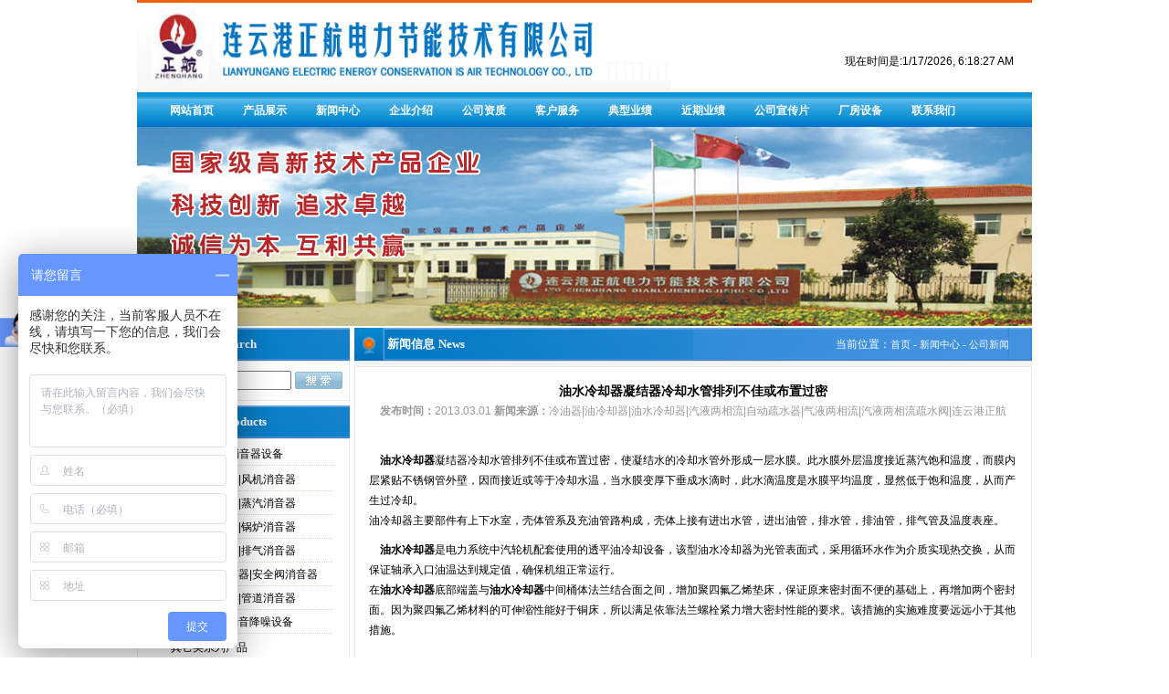

--- FILE ---
content_type: text/html
request_url: http://www.qiyeliangxiangliu.com/ch/xinwanzhongxin-478.html
body_size: 16830
content:


<!DOCTYPE html PUBLIC "-//W3C//DTD XHTML 1.0 Transitional//EN" "http://www.w3.org/TR/xhtml1/DTD/xhtml1-transitional.dtd">
<html xmlns="http://www.w3.org/1999/xhtml">
<head>
<meta http-equiv="Content-Type" content="text/html; charset=gb2312" />
<title>油水冷却器凝结器冷却水管排列不佳或布置过密</title>
<meta name="keywords" content="油水冷却器凝结器冷却水管排列不佳或布置过密" />
<meta name="description" content="油水冷却器凝结器冷却水管排列不佳或布置过密" />
<link href="css/style.css" rel="stylesheet" type="text/css" />

</head>


<script language="javascript" src="../Script/Html.js"></script>
<script src="../Script/AC_RunActiveContent.js" type="text/javascript"></script>
<div id="topdiv">
<table width="980" border="0" align="center" cellpadding="0" cellspacing="0">
 <tr>
    <td height="3px" colspan="3" bgcolor="#f56100" ></td>
  </tr>
  <tr bgcolor="#FFFFFF">
    <td width="584" height="98" colspan="2" align="left" bgcolor="#FCFCFC"><img src="image/logo.jpg" alt="风机消声器" width="584" height="98" border="0" /></td>
    <td width="396"><table width="95%" border="0" align="left" cellpadding="0" cellspacing="0">
      <tr>
        <td colspan="2" align="right"></td>
      </tr>
      <tr>
        <td height="30" colspan="2" align="right" class="font_14"> </td>
      </tr>
       <tr>  <td width="98%" align="right" nowrap="nowrap" >现在时间是:</td>
        <td width="2%" align="right" nowrap="nowrap" ><div id="webjx"></div>
 <script>setInterval("webjx.innerHTML=new Date().toLocaleString();",1000);
                  </script></td>
      </tr>
    </table></td>
  </tr>
  <tr>
	<td colspan="3" ><div class="menu6">
      <!--div class="left6"></div-->
      <div class="center6"> <a href="../">网站首页</a><a href="/ch/ProductList.asp">产品展示</a><a href="/ch/NewsList.asp">新闻中心</a><a href="/ch/about.asp">企业介绍</a><a href="/ch/OtherList.asp?SortID=18">公司资质</a><a href="/ch/Service.asp?id=21">客户服务</a><a href="/ch/CustomerCase.Asp?id=22">典型业绩</a><a href="/ch/Case.asp?id=17">近期业绩</a><a href="/ch/network.asp?id=20">公司宣传片</a><a href="/ch/OtherList.asp?SortID=19">厂房设备</a><a href="/ch/contactus.asp?id=8">联系我们</a> </div>
      <!--div class="right6"></div-->
    </div></td>
  </tr>
  <!--tr>
    <td height="8" colspan="3" background="image/menu_line.jpg" ></td>
  </tr-->
</table>
</div>
<table width="980" height="218" border="0" align="center" cellpadding="0" cellspacing="0">
  <tr>
    <td background="../images/01.jpg">&nbsp;</td>
  </tr>
</table>
<body>
<table width="980" border="0" align="center" cellpadding="0" cellspacing="0" class="l_content">
  <tr>
    <td width="218" height="184" valign="top"><table width="100%" border="0" align="center" cellpadding="0" cellspacing="0">
  <tr>
    <td ><table width="100%" border="0" cellspacing="0" cellpadding="0">
      <tr>
        <td class="piclistleft_conternt2">产品搜索<span>Search</span></td>
      </tr>
    </table></td>
  </tr>
  <tr>
    <td valign="top" class="left_conternt"><table width="95%" border="0" align="center" cellpadding="2" cellspacing="3">
      <tr >
        <td><table border="0" cellspacing="0" cellpadding="2" align="left">
          <form id="Search" name="Search" method="post" action="Search.asp">
            <tbody>
              <tr>
                <td height="1" colspan="2" style="DISPLAY: none"><input name="Range" type="radio" value="Product" class="inputnoborder" checked="checked" /></td>
              </tr>
              <tr>
                <td height="28"><input name="keyword" size="18" maxlength="50" style="margin:0;" onfocus="this.select();" />                </td>
                <td><input type="image" name="imageField3" src="image/btn_sear.gif" class="inputnoborder" />
                      </a></td>
              </tr>
            </tbody>
          </form>
        </table></td>
      </tr>
    </table></td>
  </tr>
  <tr>
    <td height="5" ></td>
  </tr>
  <tr>
    <td><table width="100%" border="0" cellspacing="0" cellpadding="0">
      <tr>
        <td class="piclistleft_conternt2">产品列表<span>Products</span></td>
      </tr>
    </table></td>
  </tr>
  <tr>
    <td class="left_conternt">
<table width="90%" border="0" align="center" cellpadding="2" cellspacing="1">
  <tr>
    <td><table border='0' cellspacing='0' cellpadding='2'  width='100%'><tr style='background:url(Images/bg2.gif) repeat-x left bottom;'><td nowrap id='b487'class='SortFolderOpen'> </td><td nowrap><a href="ProductClass-487-1.html">消声器设备|消音器设备&nbsp;</a></td></tr>
      <tr id="a487" ><td class="SortListline" nowrap></td><td ><table border='0' cellspacing='0' cellpadding='2'  width='100%'><tr style='background:url(Images/bg2.gif) repeat-x left bottom;'><td nowrap id='b489'class='SortFile'> </td><td nowrap><a href="ProductClass-489-1.html">风机消声器|风机消音器&nbsp;</a></td></tr><tr style='background:url(Images/bg2.gif) repeat-x left bottom;'><td nowrap id='b490'class='SortFile'> </td><td nowrap><a href="ProductClass-490-1.html">蒸汽消声器|蒸汽消音器&nbsp;</a></td></tr><tr style='background:url(Images/bg2.gif) repeat-x left bottom;'><td nowrap id='b491'class='SortFile'> </td><td nowrap><a href="ProductClass-491-1.html">锅炉消声器|锅炉消音器&nbsp;</a></td></tr><tr style='background:url(Images/bg2.gif) repeat-x left bottom;'><td nowrap id='b492'class='SortFile'> </td><td nowrap><a href="ProductClass-492-1.html">排汽消声器|排气消音器&nbsp;</a></td></tr><tr style='background:url(Images/bg2.gif) repeat-x left bottom;'><td nowrap id='b493'class='SortFile'> </td><td nowrap><a href="ProductClass-493-1.html">安全阀消声器|安全阀消音器&nbsp;</a></td></tr><tr style='background:url(Images/bg2.gif) repeat-x left bottom;'><td nowrap id='b494'class='SortFile'> </td><td nowrap><a href="ProductClass-494-1.html">管道消声器|管道消音器&nbsp;</a></td></tr><tr style='background:url(Images/bg2.gif) repeat-x left bottom;'><td nowrap id='b495'class='SortFileEnd'> </td><td nowrap><a href="ProductClass-495-1.html">其他消声消音降噪设备&nbsp;</a></td></tr></table></td></tr>
<tr style='background:url(Images/bg2.gif) repeat-x left bottom;'><td nowrap id='b488'class='SortEndFolderOpen'> </td><td nowrap><a href="ProductClass-488-1.html">其它类系列产品&nbsp;</a></td></tr>
      <tr id="a488" ><td class="SortEndListline" nowrap></td><td ><table border='0' cellspacing='0' cellpadding='2'  width='100%'><tr style='background:url(Images/bg2.gif) repeat-x left bottom;'><td nowrap id='b496'class='SortFile'> </td><td nowrap><a href="ProductClass-496-1.html">除氧器|旋膜除氧器&nbsp;</a></td></tr><tr style='background:url(Images/bg2.gif) repeat-x left bottom;'><td nowrap id='b497'class='SortFile'> </td><td nowrap><a href="ProductClass-497-1.html">除氧器排汽回收装置&nbsp;</a></td></tr><tr style='background:url(Images/bg2.gif) repeat-x left bottom;'><td nowrap id='b498'class='SortFile'> </td><td nowrap><a href="ProductClass-498-1.html">连定排余热回收装置&nbsp;</a></td></tr><tr style='background:url(Images/bg2.gif) repeat-x left bottom;'><td nowrap id='b499'class='SortFile'> </td><td nowrap><a href="ProductClass-499-1.html">烟气余热回收装置&nbsp;</a></td></tr><tr style='background:url(Images/bg2.gif) repeat-x left bottom;'><td nowrap id='b500'class='SortFile'> </td><td nowrap><a href="ProductClass-500-1.html">冷油器|油水冷却器&nbsp;</a></td></tr><tr style='background:url(Images/bg2.gif) repeat-x left bottom;'><td nowrap id='b501'class='SortFile'> </td><td nowrap><a href="ProductClass-501-1.html">射水抽气器&nbsp;</a></td></tr><tr style='background:url(Images/bg2.gif) repeat-x left bottom;'><td nowrap id='b502'class='SortFile'> </td><td nowrap><a href="ProductClass-502-1.html">汽液两相流疏水器&nbsp;</a></td></tr><tr style='background:url(Images/bg2.gif) repeat-x left bottom;'><td nowrap id='b503'class='SortFile'> </td><td nowrap><a href="ProductClass-503-1.html">胶球清洗装置&nbsp;</a></td></tr><tr style='background:url(Images/bg2.gif) repeat-x left bottom;'><td nowrap id='b504'class='SortFile'> </td><td nowrap><a href="ProductClass-504-1.html">凝汽器补水装置&nbsp;</a></td></tr><tr style='background:url(Images/bg2.gif) repeat-x left bottom;'><td nowrap id='b505'class='SortFile'> </td><td nowrap><a href="ProductClass-505-1.html"> 工业滤水器&nbsp;</a></td></tr><tr style='background:url(Images/bg2.gif) repeat-x left bottom;'><td nowrap id='b506'class='SortFileEnd'> </td><td nowrap><a href="ProductClass-506-1.html">其他电力辅机设备&nbsp;</a></td></tr></table></td></tr>
</table></td>
  </tr>
</table>
<script language=javascript id=clientEventHandlersJS>
<!--
var number=33;
function LMYC() {
var lbmc;
	for (i=1;i<=number;i++) {
		lbmc = eval('LM' + i);
		lbmc.style.display = 'none';
	}
}
function ShowFLT(i) {
	lbmc = eval('LM' + i);
	if (lbmc.style.display == 'none') {
		LMYC();
		lbmc.style.display = '';
	}
	else {
		lbmc.style.display = 'none';
	}
}
//-->
</script>
</td>
  </tr>
  <tr>
    <td height="5" ></td>
  </tr>
  <tr>
    <td ><table width="100%" border="0" cellspacing="0" cellpadding="0">
      <tr>
        <td class="piclistleft_conternt">联系我们<span>Contactus</span></td>
      </tr>
    </table></td>
  </tr>
  <tr>
    <td class="left_conternt"><table width="96%" border="0" align="center" cellpadding="1" cellspacing="1">
      <tr>
        <td height="5"></td>
      </tr>
      <tr>
        <td><img src="image/co.jpg" alt="消声器" width="212" height="57" /></td>
      </tr>
      <tr style="background:url(Images/bg2.gif) repeat-x left bottom;">
        <td class="font_12B01458e">连云港正航电力节能技术有限公司</td>
      </tr>
      <tr style="background:url(Images/bg2.gif) repeat-x left bottom;">
        <td>地址：连云港海州区新坝新北路2-8号</td>
      </tr>
      <tr style="background:url(Images/bg2.gif) repeat-x left bottom;">
        <td>电话：0518-85371357、85370962</td>
      </tr>
      <tr style="background:url(Images/bg2.gif) repeat-x left bottom;">
        <td>手机：(0)13961398536</td>
      </tr>
      <tr style="background:url(Images/bg2.gif) repeat-x left bottom;">
        <td>手机：(0)13961372208</td>
      </tr>
      <tr style="background:url(Images/bg2.gif) repeat-x left bottom;">
        <td>传真：0518-85370669</td>
      </tr>
      <tr style="background:url(Images/bg2.gif) repeat-x left bottom;">
        <td>邮箱：zhjnjs@163.com     在线QQ：1007033117</td>
      </tr>
      <tr style="background:url(Images/bg2.gif) repeat-x left bottom;">
        <td>邮编：222022</td>
      </tr>
      <tr style="background:url(Images/bg2.gif) repeat-x left bottom;">
        <td>客服QQ：1007033117</td>
      </tr>
    </table></td>
  </tr>
</table>
<map name="Map4" id="Map4">
  <area shape="rect" coords="174,8,213,26" href="about.asp" />
</map>
</td>
    <td valign="top" class="right_c" ><table width="100%" border="0" cellpadding="0" cellspacing="0" class="r_content">
      <tr>
        <td height="128" valign="top"><table width="100%" border="0" cellspacing="0" cellpadding="0">
          <tr>
            <td><table width="100%" border="0" cellspacing="0" cellpadding="0">
              <tr>
                <td width="51%" class="piclistleft_conternt2">新闻信息<span>News</span></td>
                <td width="47%" align="right" nowrap="nowrap" class="piclistleft_conternt font_999999"><span>&nbsp;当前位置：<a href="/" class="agray">首页</a> - <a href="NewsList.asp" class="agray">新闻中心</a>
 - <a href="NewsCategory-1-1.html">公司新闻</a></span></td>
                <td width="2%" class="piclistleft_conternt"></td>
              </tr>
            </table></td>
            </tr>
			<tr>
            <td height="6" background="image/line.jpg"></td>
            </tr>
          <tr>
            <td class="left_conternt"><table width="100%" border="0"  cellpadding="5" cellspacing="0">
                <tr>
                  <td align="left" ><table width="100%" border="0"  cellpadding="10" cellspacing="0">
                <tr>
                  <td align="left" bgcolor="#FFFFFF"><table cellspacing="0" cellpadding="0" width="100%" bgcolor="#ffffff" border="0" heihgt="">
                    <tbody>
                      <tr >
                        <td style="color:#000000; font-size:14px; font-weight:bold"><center>油水冷却器凝结器冷却水管排列不佳或布置过密</center>
</td>
                      </tr>
                              <tr>
          <td align="left" style="color:#999999"><center><strong>发布时间：</strong>2013.03.01 <strong>新闻来源：</strong>冷油器|油冷却器|油水冷却器|汽液两相流|自动疏水器|气液两相流|汽液两相流疏水阀|连云港正航</center></td>
        </tr>
        <tr>
          <td height="20">&nbsp;</td>
        </tr>
        <tr>
          <td align="left"><P><STRONG>&nbsp;&nbsp;&nbsp; 油水冷却器</STRONG>凝结器冷却水管排列不佳或布置过密，使凝结水的冷却水管外形成一层水膜。此水膜外层温度接近蒸汽饱和温度，而膜内层紧贴不锈钢管外壁，因而接近或等于冷却水温，当水膜变厚下垂成水滴时，此水滴温度是水膜平均温度，显然低于饱和温度，从而产生过冷却。<BR>油冷却器主要部件有上下水室，壳体管系及充油管路构成，壳体上接有进出水管，进出油管，排水管，排油管，排气管及温度表座。</P>
<P><STRONG>&nbsp;&nbsp;&nbsp; 油水冷却器</STRONG>是电力系统中汽轮机配套使用的透平油冷却设备，该型油水冷却器为光管表面式，采用循环水作为介质实现热交换，从而保证轴承入口油温达到规定值，确保机组正常运行。<BR>在<STRONG><A href="http://www.qiyeliangxiangliu.com">油水冷却器</A></STRONG>底部端盖与<STRONG>油水冷却器</STRONG>中间桶体法兰结合面之间，增加聚四氟乙烯垫床，保证原来密封面不便的基础上，再增加两个密封面。因为聚四氟乙烯材料的可伸缩性能好于铜床，所以满足依靠法兰螺栓紧力增大密封性能的要求。该措施的实施难度要远远小于其他措施。</P></td>
        </tr>

                    </tbody>
                  </table></td>
                </tr>
              </table></td>
                </tr>
            </table></td>
            </tr>
        </table>
          </td>
      </tr>
    </table></td>
  </tr>
</table>
</body>
</html>
<div id="footdiv">
<!--table width="100%" border="0" cellpadding="0" cellspacing="0">
  <tr>
    <td valign="top"-->
    <table width="980" border="0" align="center" cellpadding="0" cellspacing="0" bgcolor="#FFFFFF">
      <tr>
        <td height="3px" bgcolor="#f56100"></td>
      </tr>
      <tr>
         <td width="100%" align="center" id="">
         <ul><li>版权所有：连云港正航电力节能技术有限公司</li><li>地址：连云港海州区新坝新北路2-8号</li><li>邮编：222022　　</li></ul>
         <ul><li>电话：0518-85371357、85370962</li><li>传真：0518-85370669</li><li>E-mail：zhjnjs@163.com     在线QQ：1007033117</li></ul>
         <ul><li>Copyright &copy;2012 www.qiyeliangxiangliu.com All Rights Reserved.</li><li><a href="https://beian.miit.gov.cn/" target="_blank">苏ICP备20003873号-14</a></li><li><a href="/sitemaps_index.xml">网站地图</a></li><li><a href="/sitemaps_index.xml">sitemap</a> <script src="http://s25.cnzz.com/stat.php?id=4034345&web_id=4034345" language="JavaScript"></script> <a href="https://beian.miit.gov.cn/" target="_blank">苏ICP备20003873号-14</a> </li></ul>
         <ul><li>公司主营产品：<strong><a href="http://www.qiyeliangxiangliu.com">油冷器</a></strong>|<a href="http://www.qiyeliangxiangliu.com"><strong>油冷却器</strong></a>|<a href="http://www.qiyeliangxiangliu.com"><strong>油水冷却器</strong></a>|<a href="http://www.qiyeliangxiangliu.com"><strong>汽液两相流</strong></a>|<a href="http://www.qiyeliangxiangliu.com"><strong>自动疏水器</strong></a>|<a href="http://www.qiyeliangxiangliu.com"><strong>气液两相流</strong></a>|<a href="http://www.qiyeliangxiangliu.com"><strong>汽液两相流疏水阀</strong></a></li>
         </ul></td>
      </tr>
    </table><!--/td>
  </tr>
</table-->
</div><script type="text/javascript">
var _bdhmProtocol = (("https:" == document.location.protocol) ? " https://" : " http://");
document.write(unescape("%3Cscript src='" + _bdhmProtocol + "hm.baidu.com/h.js%3F686a236395a70fe0a2d4c1a155f596c3' type='text/javascript'%3E%3C/script%3E"));
</script>
<!-- Baidu Button BEGIN -->
    <div id="bdshare" class="bdshare_t bds_tools get-codes-bdshare">
        <span class="bds_more">分享到：</span>
        <a class="bds_qzone"></a>
        <a class="bds_tsina"></a>
        <a class="bds_tqq"></a>
        <a class="bds_renren"></a>
		<a class="shareCount"></a>
    </div>
    <script type="text/javascript" id="bdshare_js" data="type=tools" ></script>
<script type="text/javascript" id="bdshell_js"></script>
<script type="text/javascript">
	document.getElementById("bdshell_js").src = "http://bdimg.share.baidu.com/static/js/shell_v2.js?cdnversion=" + new Date().getHours();
</script>
<!-- Baidu Button END --> 


--- FILE ---
content_type: text/css
request_url: http://www.qiyeliangxiangliu.com/ch/css/style.css
body_size: 2425
content:
BODY {
	BORDER-TOP-WIDTH: 0px;
	BORDER-LEFT-WIDTH: 0px;
	FONT-SIZE: 12px;
	BORDER-BOTTOM-WIDTH: 0px;
	FONT-FAMILY: Arial, Helvetica, sans-serif;
		BACKGROUND-COLOR: #ffffff;
	BORDER-RIGHT-WIDTH: 0px;
	margin: 0px;
	COLOR: #000;
	line-height: 22px;
	/*background:url(../image/bg.jpg) repeat-x;*/

	
}
#topdiv{margin:0px auto;}
#footdiv{margin:0px auto;}
#footdiv ul{ list-style-type:none; margin:5px; padding-left:5px;}
#footdiv li{ list-style-type:none; display:inline; text-align:center; padding-left:20px; width:100px; overflow:hidden;}
#footdiv li a{clear:both; display:inline;}
img{ 
	border-top-style: none;
	border-right-style: none;
	border-bottom-style: none;
	border-left-style: none;
}
.al{
	border: 1px solid #999999;
	padding: 3px;
}
P {
	MARGIN-TOP: 10px; MARGIN-BOTTOM: 10px
}
/*a
{
	display:block;
	float:left;
}*/
A{ 
	COLOR: #000; TEXT-DECORATION: none;
}
A:hover {
	COLOR: #ff0000; TEXT-DECORATION: none
}
A.atab_on {
	DISPLAY: block; BACKGROUND: url(../images/titlebg.jpg)
}
.atab_on SPAN {
	DISPLAY: block; FONT-WEIGHT: bold; BACKGROUND: url(../images/titlebg.jpg); COLOR: #ffffff; LINE-HEIGHT: 23px; HEIGHT: 23px; TEXT-DECORATION: none
}
A:hover SPAN {
	TEXT-DECORATION: underline
}
A.atab_off {
	DISPLAY: block; BACKGROUND: url(../images/titlebg1.jpg)
}
.atab_off SPAN {
	DISPLAY: block; FONT-WEIGHT: bold; BACKGROUND: url(../images/titlebg1.jpg); COLOR: #cc0003; LINE-HEIGHT: 23px; HEIGHT: 23px; TEXT-DECORATION: none
}
.bottom_dian{
	background-image: url(../images/dian.jpg);
	background-repeat: repeat-x;
	background-position: bottom;
}
.font_12{
	font-size: 12px;
	font-weight: bold;
	color: #FF0000;
}
.font_12_1{
	font-size: 12px;
	color: #FF0000;
}
.font_12B{
	font-size: 12px;
	font-weight: bold;
}
.font_14{
	font-size: 14px;
	font-weight: bold;
	color: #000000;
}
.L_list{
	margin-top: 8px;
	background-color: #e3f3ff;
}
.r_list{
	margin-top: 8px;
	
}
.products{
	padding: 2px;
	border: 1px solid #E8E8E8;
	margin-top: 8px;
}
.p_index{ background-color:#eeeeee;
	border: 1px solid #cccccc;
}
.p_index img{
	padding: 3px;
	background-color:#ffffff;
	border: 10px solid #dddddd;
}

.case img{
	padding: 3px;
	background-color:#ffffff;
	border: 1px solid #dddddd;
}
.rightimg{margin-left: 10px;
	float: right;
}
.aboutimg{
	float: left;
	margin-right: 10px;
}
.body_table{
	
}
.news_table{
	border: 2px solid #eaeaea;
	padding: 6px;

}
.font_ffffff{
	color:#FFFFFF;
	font-weight: bold;
}

.font_999999{
	color:#ffffff;
	font-weight: bold;
}

.foot_ffffff{
	color:#FFFFFF;
}
.foot_ffffff A{ 
	COLOR: #ffffff; TEXT-DECORATION: none;
}
.foot_ffffff A:hover {
	COLOR: #ff0000; TEXT-DECORATION: none
}

.foot_003366{
	color:#003366;
}
.paoducts_table{
	border: 1px solid #eaeaea;
	padding: 4px;

}
.imgline img{ background:#fff;
border:1px solid #bbb;
padding:0px;


}
.imagesleft{
	float: right;margin-top: 8px;
	margin-right: 8px;
	margin-bottom: 5px;
}
.rithge_line{
	border-right-width: 1px;
	border-right-style: solid;
	border-right-color: #CCCCCC;
}
.banner_index{
	background-color:#FFFFFF;
	border-top-style: none;
	border-right-style: none;
	border-left-style: none;
	padding-top: 0px;
	padding-bottom: 0px;
	border-bottom-style: none;
}
.l_content{
	margin-top: 2px;	
}
.r_content{

background-color:#ffffff;

}
.left_conternt{
	border: 1px solid #ebebeb;
	background-color:#ffffff;
}
.bottom_top{
	margin-bottom: 5px;
}
.SortFolderOpen {
	background-image: url(../image/Sort_Folder_Close.gif);
	background-repeat: no-repeat;
	height: 16px;
	left: 16px;
	padding-left: 16px;
	cursor: hand;
}
.SortFolderClose {
	background-image: url(../image/Sort_Folder_Open.gif);
	background-repeat: no-repeat;
	height: 16px;
	left: 16px;
	padding-left: 16px;
	cursor: hand;
}
.SortEndFolderOpen {
	background-image: url(../image/SortEnd_Folder_Close.gif);
	background-repeat: no-repeat;
	height: 16px;
	left: 16px;
	padding-left: 16px;
	cursor: hand;
}
.SortEndFolderClose {
	background-image: url(../image/SortEnd_Folder_Open.gif);
	background-repeat: no-repeat;
	height: 16px;
	left: 16px;
	padding-left: 16px;
	cursor: hand;
}
.SortListline {
	padding-left: 16px;
	background-image: url(../image/Sort_Listline.gif);
	background-repeat: repeat-y;
}
.SortEndListline {
	padding-left: 16px;
}
.SortFile {
	background-image: url(../image/Sort_File.gif);
	background-repeat: no-repeat;
	height: 16px;
	cursor: hand;
	padding-left: 10px;

}
.SortFileEnd {
	background-image: url(../image/Sort_File_End.gif);
	background-repeat: no-repeat;
	height: 16px;
	cursor: hand;
	padding-left: 10px;
}

 A.p_list {
	COLOR: #f00; TEXT-DECORATION: none; font-size:14px;
}
 A:hover.p_lis {
	COLOR: #000000; TEXT-DECORATION: none
}

.menu6
{
	width:980px;
	font-size:12px;
	line-height:14px;
	margin-bottom:0px;
	height:38px;
}

.menu6 .left6
{
	width:2px;
	height:38px;
	background:url("../image/bg6_l_c_r.jpg") no-repeat left top;
	float:left;

}
.menu6 .center6
{
	/*width:976px;*/
	height:38px;
	background:url("../image/bg6_btn.jpg") repeat-x left top;	
	float:left;
	text-align:center;
}
.center6{width:960px;padding-left:20px;}
.menu6 .right6
{
	width:2px;
	height:38px;
	background:url("../image/bg6_l_c_r.jpg") no-repeat left -38px;
	float:left;
}
.menu6 a:link,.menu6 a:visited
{
	height:25px;
	color:#ffffff;
	background:url("../image/bg6_btn.jpg") repeat-x left top;
	text-decoration:none;
	padding:13px 16px 0px 16px;
	font-weight: bold;
}


.menu6 a:hover,.menu6 a:active
{color:#ffffff;
	background-position:left -38px;
}
.menu6 span
{
	display:block;
	background:url("../image/bg6_l_c_r.jpg") no-repeat left -76px;
	width:2px;
	height:38px;
	float:left;
}
.menu6 a{display:block; float:left;}
del,div.clear
{
	height:0px;
	font-size:0px;
	line-height:0px;
	padding:0px;
	margin:0px;
	display:block;
	clear:both;
	overflow:hidden;
}
div
{
	width:100%;
	
	margin:auto auto auto auto;
}
.right_c{
	padding-left: 5px;
}
.font_12B01458e{
	font-size: 12px;
	font-weight: bold;
	color:#0b96d9;
}
.piclistleft_conternt2 {
	PADDING-LEFT: 36px;
	FONT-WEIGHT: bold;
	FONT-SIZE: 13px;
	COLOR: #ffffff;
	LINE-HEIGHT: 35px;
	FONT-FAMILY: 'Helvetica, sans-serif', "寰蒋闆呴粦", "瀹嬩綋";
	HEIGHT: 36px;
	
	background-image: url(../image/piclistl.jpg);
	background-repeat: repeat-x;
}
.piclistleft_conternt2 SPAN {
	 MARGIN-LEFT: 4px; COLOR: #ffffff
}

.piclistleft_conternt3 {
	PADDING-LEFT: 36px;
	FONT-WEIGHT: bold;
	FONT-SIZE: 13px;
	COLOR: #fff;
	LINE-HEIGHT: 35px;
	FONT-FAMILY: 'Helvetica, sans-serif', "寰蒋闆呴粦", "瀹嬩綋";
	HEIGHT: 36px;
	
	background-image: url(../image/piclist5.jpg);
	background-repeat: repeat-x;
}
.piclistleft_conternt3 SPAN {
	 MARGIN-LEFT: 6px; COLOR: #fff
}
.piclistleft_conternt {
	PADDING-LEFT: 25px;
	FONT-WEIGHT: bold;
	FONT-SIZE: 13px;
	COLOR: #ffffff;
	LINE-HEIGHT: 36px;
	FONT-FAMILY: 'Helvetica, sans-serif', "寰蒋闆呴粦", "瀹嬩綋";
	HEIGHT: 36px;
	background-image: url(../image/piclistl.jpg);
	/*background-repeat: repeat-x;*/
	background-position: right;
}
.piclistleft_conternt SPAN {
	FONT-WEIGHT: 100; FONT-SIZE: 12px; MARGIN-LEFT: 6px; COLOR: #ffffff
}
.piclistleft_conternt SPAN  A{
	COLOR: #ffde00; TEXT-DECORATION: none;FONT-SIZE: 11px;
}
.piclistleft_conternt SPAN  A:hover{
	COLOR: #ffde00; TEXT-DECORATION: none
}


.menutop a:hover,.menutop a:active,.menutop a:link,.menutop a:visited
{color:#ffffff;
}
.footmenu,.footmenu a:hover,.footmenu a:active,.footmenu a:link,.footmenu a:visited
{color:#ffffff;
}
.font_999999 a:hover,.font_999999 a:active,.font_999999 a:link,.font_999999 a:visited{color:#fff;
}
.plist{
	background-image: url(../image/bg2.gif);
	background-repeat: repeat-x;
	background-position: bottom;
}
.plist_top {
	FONT-WEIGHT: bold;
	FONT-SIZE: 13px;
    COLOR: #003366;
	LINE-HEIGHT: 32px;
	FONT-FAMILY: 'Helvetica, sans-serif', "寰蒋闆呴粦", "瀹嬩綋";
	HEIGHT: 32px;
	background-position: center;
	border-bottom-width: 1px;
	border-bottom-style: solid;
	border-bottom-color: #cccccc;
}
